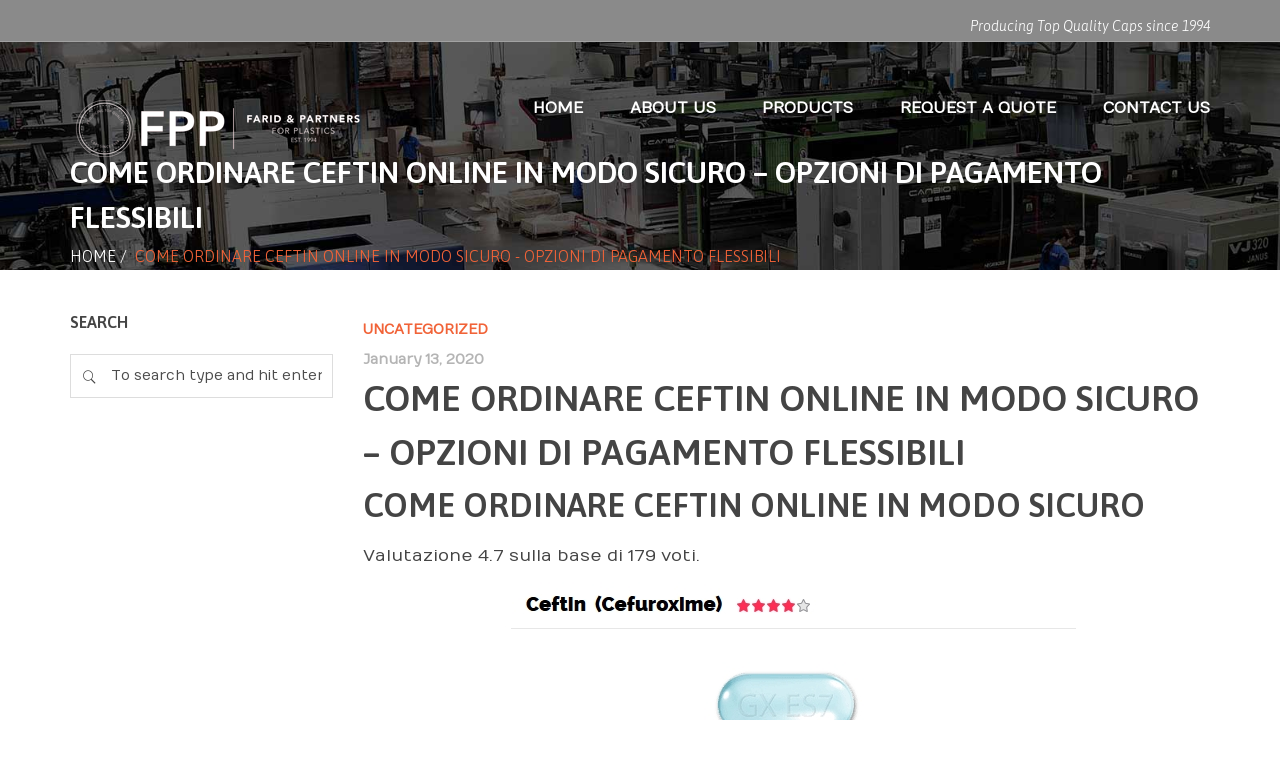

--- FILE ---
content_type: text/css
request_url: https://faridplastics.com/wp-content/themes/billio/css/customstyle.css
body_size: 4657
content:
/* ================================================ */
/* don't touch this style auto generating by system */
/* ================================================ */
		.primary_color_bg, .paging-nav span.current, .paging-nav a:hover { background-color: #f16338; }
		.billio_link_page a:hover, .billio_link_page > span.page-numbers { background-color: #f16338; }
		.primary_color_text { color: #f16338; }
		.primary_color_border { border-color: #f16338; }
		.primary_color_button {
		  background-color: #f16338;
		}

		.woocommerce.widget_product_tag_cloud li { background-color: #f16338; }

		.btn-color-primary,
		.portfolio-navigation a.more-post, 
		.shipping-calculator-button,
		.woocommerce #content input.button,
		.woocommerce #respond input#submit,
		.woocommerce a.button,
		.woocommerce button.button,
		.woocommerce input.button,
		.woocommerce-page #content input.button,
		.woocommerce-page #respond input#submit,
		.woocommerce-page a.button,
		.woocommerce-page button.button,
		.woocommerce-page input.button,
		.woocommerce.widget_product_search #searchsubmit,
		.woocommerce #content input.button.alt,
		.woocommerce #respond input#submit.alt,
		.woocommerce a.button.alt,
		.woocommerce button.button.alt,
		.woocommerce input.button.alt,
		.woocommerce-page #content input.button.alt,
		.woocommerce-page #respond input#submit.alt,
		.woocommerce-page a.button.alt,
		.woocommerce-page button.button.alt,
		.woocommerce-page input.button.alt,
		.cart-popup a.button,
		.postcontent input[type="submit"] {
			background: #f16338;
		}

		.woocommerce .posted_in a { color: #f16338; }
		.woocommerce .single_add_to_cart_button:hover {background-color: #d85932!important;}
		.woocommerce div.product .woocommerce-tabs ul.tabs li.active { border-color: #f16338!important; }
		.woocommerce div.product .woocommerce-tabs #reviews #review_form_wrapper input[type="submit"]:hover {
  			background-color: #d85932;
		}
		
		footer#footer .widget_text ul.list-inline-icon li:hover { border: 1px solid #f16338; background: #f16338; }
		footer#footer .owl-theme .owl-controls .owl-page span { background-color: #f16338; border: 2px solid #f16338; }
		footer#footer .owl-theme .owl-controls .owl-page.active span { border: 2px solid #f16338; }

		footer#footer .widget_calendar #today {
		  background-color: #f16338;
		}
		footer#footer .widget_calendar thead th {
		  color: #f16338;
		}
		footer#footer .widget_tag_cloud .tagcloud .tag:hover {
		  background-color: #f16338;
		}
		footer#footer .dt_widget_tabs .nav-tabs li a:hover {
		  color: #ffffff;
		  background-color: #f16338;
		}
		footer#footer .dt_widget_tabs .nav-tabs li:hover {
		  background-color: #f16338;
		}
		footer#footer .dt_widget_tabs .nav-tabs li.active a {
		  background-color: #f16338;
		}
		footer#footer .dt_widget_tabs .nav-tabs li.active a:hover,
		footer#footer .dt_widget_tabs .nav-tabs li.active a:focus {
		  background-color: #f16338;
		}
		footer#footer .dt_widget_accordion .btn-accordion {
		  background-color: #f16338;
		}
		footer#footer .dt_widget_accordion .opened {
		  background: #ffffff; 
		  color: #f16338;
		}
		footer#footer .dt_widget_accordion .openedup {
		  background-color: #f16338;
		}
		.sidebar .owl-theme .owl-controls .owl-page span {
		  background-color: #f16338;
		}
		.sidebar .owl-theme .owl-controls .owl-page.active span {
		  border: 2px solid #f16338;
		}
		.widget_calendar a {
		  color: #f16338;
		}
		.widget_calendar #today {
		  background-color: #f16338;
		}
		.widget_text ul.list-inline-icon li:hover {
		   border: 1px solid #f16338; background: #f16338; 
		}
		.widget_tag_cloud .tagcloud .tag:hover {
		  background-color: #f16338;
		}
		#footer h3.widget-title:after {
		  border-top: solid 2px #f16338;
		}
		#related-port .related-port figure figcaption .related-tag a {
		  color: #f16338;
		}

		.dt_team_custom_item hr:after {
		  width: 50px !important;
		}
		.dt-iconboxes span:hover:after,
		.dt-iconboxes span:hover:before,
		.dt-iconboxes.layout-3 span:hover:after,
		.dt-iconboxes.layout-3 span:hover:before,
		.dt-iconboxes-4:hover .dt-section-icon:after,
		.dt-iconboxes-4:hover .dt-section-icon:before {
		  border-top-color: #f16338 !important;
		}
		.dt_team_custom_item .profile-position,
		.dt-iconboxes-4:hover .dt-section-icon i:hover,
		.dt-iconboxes.layout-6 i,
		.no-touch .dt-iconboxes-4:hover .hi-icon-effect-5 .hi-icon {
		  color: #f16338 !important;
		}
		.no-touch .dt-iconboxes-5:hover .hi-icon-effect-5 .hi-icon {
		  border-color: #f16338 !important;
		}
		.dt-iconboxes span:hover,
		.dt-iconboxes-2:hover .dt-section-icon i.hi-icon,
		.dt-iconboxes-2:hover i,
		.dt-iconboxes.layout-3 span:hover,
		.dt-iconboxes-4:hover .dt-section-icon,
		.no-touch .dt-iconboxes-5:hover .hi-icon-effect-5 .hi-icon,
		.dt-iconboxes.layout-6:hover {
		  background-color: #f16338 !important;
		}
		.dt-iconboxes.layout-3 span:hover {
			border-color: #f16338!important;
	    }
		.dt_team_custom_item .profile-scocial a:hover,
		.dt_team_custom_item .profile-scocial i:hover {
		  color: #f16338;
		}
		.price-4-col.featured ul, .price-3-col.featured ul{
		  background-color: #f16338;
		}
		.price-4-col.featured .hover-tip:before, .price-3-col.featured .hover-tip:before,
		.price-4-col.featured .hover-tip:after, .price-3-col.featured .hover-tip:after {
			border-bottom-color: #a84527;
		}
		.price-4-col.featured .plan-action:before, .price-3-col.featured .plan-action:before,
		.price-4-col.featured .plan-action:after, .price-3-col.featured .plan-action:after {
			border-top-color: #a84527;
		}
		.dt-pricing-table .price-4-col .btn-active,
		.dt-pricing-table .price-3-col .btn-active {
		  background-color: #f16338;
		}
		.dt-pricing-table .price-4-col .btn-active:hover,
		.dt-pricing-table .price-3-col .btn-active:hover {
		  background-color: #c04f2c;
		}
		.mejs-container .mejs-controls .mejs-horizontal-volume-current,
		.mejs-container .mejs-controls .mejs-time-loaded {
		  background-color: #f16338 !important;
		}

		#dt-menu li a:hover,
		#dt-topbar-menu-left li a:hover,
		#dt-topbar-menu-right li a:hover, 
		#dt-menu ul.sub-nav li:hover > a,
		#head-page #dt-menu > ul > li > a:hover,
		#head-page.reveal #dt-menu > ul > li > a:hover,
		#head-page.reveal.alt #dt-menu > ul > li > a:hover,
		.home #head-page #dt-menu > ul > li > a:hover,
		.home #head-page.reveal #dt-menu > ul > li > a:hover,
		.home #head-page.reveal.alt #dt-menu > ul > li > a:hover,
		.home #head-page.reveal:not(.alt) #dt-menu > ul > li > a:hover,
		.home #head-page.reveal:not(.alt) #dt-menu a.search_btn:hover {
			color: #f16338;
		}

		@media (max-width: 991px) {
			#head-page #dt-menu > ul > li > a:hover,
			#head-page.reveal #dt-menu > ul > li > a:hover,
			#head-page.reveal.alt #dt-menu > ul > li > a:hover {
				color: #f16338 !important;
			}
		}

		@media (min-width: 767px) {
			#dt-menu ul li:hover > a {
				color: #f16338;
			}
		}
		#dt-menu a.search_btn:hover {
		    color: #f16338 !important;
		}
		#dt-topbar-menu-left ul li:hover > a {
		    color: #f16338;
		}
		#dt-topbar-menu-left .toggle-sub {
		  background: #f16338;
		}
		#dt-topbar-menu-left li:hover > .toggle-sub {
		  color: #f16338;
		}
		#dt-topbar-menu-right ul li:hover > a {
		    color: #f16338;
		}
		#dt-topbar-menu-right .toggle-sub {
		  background: #f16338;
		}
		#dt-topbar-menu-right li:hover > .toggle-sub {
		  color: #f16338;
		}

		.select.select-theme-default .select-options .select-option:hover, .select.select-theme-default .select-options .select-option.select-option-highlight {background: #f16338;}

		footer#footer .dt_widget_portfolio_posts .post-item figure figcaption {
		  background: rgba(120,49,28, 0.6);
		}
		.sidebar .dt_widget_portfolio_posts .portfolio_wrapper .post-item figure figcaption {
		  background: rgba(120,49,28, 0.6);
		}
		.dt_widget_featured_posts .post-item figure figcaption {
		  background: rgba(120,49,28, 0.6);
		}
		.sidebar .widget_calendar a:hover {
		  color: #a84527;
		}


		.dt-iconboxes.layout-7:hover i{
		  border-color: #9c4024 !important;	
		}
		.dt-iconboxes.layout-7 i,
		.dt-iconboxes.layout-8 i {
		  color: #f16338;	
		}

		@media (max-width: 768px) {
		  #footer-left {
		    border-bottom: solid 1px #602716;
		  }
		}
		.dt-iconboxes-4:hover { 
			background-color: #c04f2c; 
		}

		.sidebar .woocommerce.widget_product_tag_cloud .tagcloud .tag:hover,
		footer#footer .woocommerce.widget_product_tag_cloud .tagcloud .tag:hover {
		  background-color: #f16338;
		}

		.woocommerce div.product .woocommerce-tabs ul.tabs li.active {
		  background-color: #f16338;
		}

		.border-color-primary, 
		.woocommerce #content div.product .woocommerce-tabs ul.tabs li.active a, 
		.woocommerce div.product .woocommerce-tabs ul.tabs li.active a, 
		.woocommerce-page #content div.product .woocommerce-tabs ul.tabs li.active a, 
		.woocommerce-page div.product .woocommerce-tabs ul.tabs li.active a {
		  border-color: #f16338;
		}
		.box-main-color .img-blank {
		  background-color: #f16338;
		}
		.link-color-primary, 
		#dt-menu #menu-main-menu .current-menu-parent > a,
		#head-page.reveal #dt-menu > ul > li.current-menu-item > a,
		#head-page.reveal.alt #dt-menu > ul > li.current-menu-item > a,
		.home #head-page.reveal #dt-menu > ul > li.current-menu-item > a,
		.home #head-page.reveal:not(.alt) #dt-menu > ul > li.current-menu-item > a,
		.home #head-page.reveal.alt #dt-menu > ul > li.current-menu-item > a,
		#head-page.reveal #dt-menu > ul > li.current-menu-ancestor > a,
		#head-page.reveal.alt #dt-menu > ul > li.current-menu-ancestor > a,
		#head-page.reveal #dt-menu ul li.current-menu-item > a,
		#head-page.reveal.alt #dt-menu ul li.current-menu-item > a,
		#head-page.reveal #dt-menu ul li.current-menu-ancestor > a,
		#head-page.reveal.alt #dt-menu ul li.current-menu-ancestor > a {
		  color: #f16338;
		}
		
		#dt-menu li.current-menu-parent > a {
		  color: #f16338!important;
		}

		.background-color-primary,
		.dt-icon-square.primary-color, 
		.dt-icon-circle.primary-color, 
		.dt-icon-ghost.primary-color, 
		.sidebar .widget_text .social-circled li:hover, 
		#footer .container .widget_text .social-circled li:hover, 
		#featured-work-navbar #featured-filter.dt-featured-filter li.active a, 
		.owl-custom-pagination .owl-page.active i, 
		.wpb_wrapper .wpb_content_element .wpb_accordion_wrapper .ui-state-default .ui-icon:after, 
		.wpb_wrapper .wpb_content_element .wpb_accordion_wrapper .wpb_accordion_header.ui-accordion-header-active,  
		.woocommerce #content div.product .woocommerce-tabs ul.tabs li.active, 
		.woocommerce div.product .woocommerce-tabs ul.tabs li.active, 
		.woocommerce-page #content div.product .woocommerce-tabs ul.tabs li.active, 
		.woocommerce-page div.product .woocommerce-tabs ul.tabs li.active, 
		.woocommerce nav.woocommerce-pagination ul li span.current, 
		.woocommerce-page nav.woocommerce-pagination ul li span.current, 
		.woocommerce #content nav.woocommerce-pagination ul li span.current, 
		.woocommerce-page #content nav.woocommerce-pagination ul li span.current, 
		.woocommerce nav.woocommerce-pagination ul li a:hover, 
		.woocommerce-page nav.woocommerce-pagination ul li a:hover, 
		.woocommerce #content nav.woocommerce-pagination ul li a:hover, 
		.woocommerce-page #content nav.woocommerce-pagination ul li a:hover, 
		.woocommerce nav.woocommerce-pagination ul li a:focus, 
		.woocommerce-page nav.woocommerce-pagination ul li a:focus, 
		.woocommerce #content nav.woocommerce-pagination ul li a:focus, 
		.woocommerce-page #content nav.woocommerce-pagination ul li a:focus, 
		#sequence ul li .btn-cta:after, .dt-iconboxes-4, .dt-iconboxes span:hover, 
		.dt-iconboxes-2:hover .dt-section-icon i.hi-icon, .dt-iconboxes-2:hover i, 
		.dt-iconboxes.layout-3 span:hover, .dt-iconboxes-4:hover .dt-section-icon, 
		.no-touch .dt-iconboxes-5:hover .hi-icon-effect-5 .hi-icon, 
		.dt-iconboxes.layout-6:hover, 
		.dt-iconboxes.layout-3 span:hover {
		  background: none repeat scroll 0 0 #f16338;
		}
		.bulat2 {
		  background: none repeat scroll 0 0 #f16338;
		}
		#featured-work-navbar #featured-filter.dt-featured-filter li.active {
		  border: 1px solid #f16338 !important;
		}
		.no-touch .dt-iconboxes-5:hover .hi-icon-effect-5 .hi-icon {
		  background-color: #f16338;
		  border-color: #f16338;
		}
		.container .owl-theme .owl-controls .owl-page span {
		  background-color: #f16338;
		  border-color: #f16338; 
		}
		.owl-theme .owl-controls .owl-page.active span {
		  border-color: #f16338; 
		}
		.container .carousel-content .carousel-indicators li {
		  	background-color: #f16338;
		  	border-color: #f16338; 
		}
		.container .carousel-content .carousel-indicators .active {
		  	border-color: #f16338; 
		}
		.dt-iconboxes span:hover {
		  	border-color: #f16338;
		}
		#dt-menu .sub-nav li.current-menu-item,
		#dt-menu .sub-nav li:hover {
		  border-color: #f16338;
		}
		.dt_vertical_tab .vertical-nav-tab > li > div i { color: #f16338; }
		.wpb_wrapper .wpb_content_element .wpb_accordion_wrapper .ui-state-active .ui-icon:after,
		.wpb_wrapper .vc_tta-accordion .vc_tta-panel.vc_active .vc_tta-panel-heading  .vc_tta-controls-icon:after
		{
			color: #f16338;
		}

		.wpb_wrapper .wpb_content_element .wpb_tabs_nav li.ui-tabs-active {
			background: none repeat scroll 0 0 #f16338;
		}
		.wpb_wrapper .vc_tta-tabs .vc_tta-panel.vc_active .vc_tta-panel-heading,
		.wpb_wrapper .vc_tta-tabs li.vc_active > a, .wpb_wrapper .vc_tta-tabs li.vc_tta-tab.vc_active > a,
		.wpb_wrapper .vc_tta-accordion .vc_tta-panel .vc_tta-panel-heading .vc_tta-controls-icon:after,
		.wpb_wrapper .vc_tta-accordion .vc_tta-panel.vc_active .vc_tta-panel-heading{
			background: #f16338;
		}

		.btn.btn-link { color: #f16338; }
		.btn.btn-link:hover { color: #f16338; }
		#footer .widget-title h3:after { border-top: 2px solid #f16338; }

		.woocommerce #content div.product p.price, 
		.woocommerce #content div.product span.price, 
		.woocommerce div.product p.price, 
		.woocommerce div.product span.price, 
		.woocommerce-page #content div.product p.price, 
		.woocommerce-page #content div.product span.price, 
		.woocommerce-page div.product p.price, 
		.woocommerce-page div.product span.price {
			color: #f16338;
		}

		.woocommerce div.product .woocommerce-tabs #reviews #comments .comment_container .comment-text .meta .datePublished {
			color: #f16338;
		}

		.woocommerce .star-rating span { color: #f16338; }

		.dt_report_pre_title { color : #f16338; }
		.dt_report_button a { background-color : #f16338; }
		.dt_report_button a:hover { background-color : #a84527; }
		.dt_report_pagination .page-numbers.current { background-color: #f16338; }
		.dt_report_pagination .page-numbers:hover { background-color: #f16338; }

		.esg-filter-wrapper .esg-filterbutton.selected { 
			background-color: #f16338!important;
  			outline: 1px solid #f16338!important;
		}

		.eg-portfolio-element-5 {background-color: #f16338!important;}
		.eg-portfolio-element-5:hover {background-color: #d85932!important;}

		.widget a:hover{ color: #f16338; }
		.flex-control-paging li a.flex-active, .flex-control-paging li a:hover {
  			background: #f16338!important;
		}

		section#banner-section .breadcrumbs .current {color: #f16338;}
		.blog_info_categories a, .blog_info_tags a {color: #f16338;}

		.dt-timeline .time-item:hover .center-line i { background: #f16338; }
		.dt-timeline .time-item:hover .content-line { border-color: #f16338; }
		.dt-timeline .time-item:hover .content-line:before { border-color: #f16338; }
		.dt-media .select-target { background-color: #f16338; }
		
		.horizontal-wp-custom-menu li.current-menu-item { background-color: #f16338; }
		.horizontal-wp-custom-menu .widget_nav_menu ul { border-top-color: #f16338!important; }

		.dtcareers #career-filter li.active, .dtcareers #career-filter li:hover { outline-color: #f16338; }
		.dtcareers nav.navbar-default .navbar-nav > .active > a, 
		.dtcareers nav.navbar-default .navbar-nav > li > a:hover, 
		.dtcareers nav.navbar-default .navbar-nav > li > a:focus {
		  background-color: #f16338;
		}
		.dt-icon.primary-color { color: #f16338; }
		.products .type-product .button:hover,
		.products .type-product .woocommerce_after_shop_loop_item_title .button:hover { 
			background-color: #d85932; 
		}


		.dt-shop-category .owl-carousel-navigation .btn-owl { background-color: #f16338; }
		.dt-shop-category .owl-carousel-navigation .btn-owl:hover { background-color: #d85932!important; }
		.secondary_color_bg { background-color: #f16338; }
		.secondary_color_text { color: #f16338; }
		.secondary_color_border { border-color: #f16338; }

		.secondary_color_button, .btn-color-secondary {
		  background-color: #f16338;
		}
		.secondary_color_button:hover, .btn-color-secondary:hover {
		  background-color: #c04f2c!important;
		}
		.background-color-secondary, .dt-icon-circle.secondary-color, .dt-icon-ghost.secondary-color, .dt-icon-square.secondary-color, #sequence ul.sequence-canvas li .slide-title:after {
			 background: #f16338;
		}
		:selection {
		  background: #f16338;
		}
		::selection {
		  background: #f16338;
		}
		::-moz-selection {
		  background: #f16338;
		}
		.woocommerce.widget_product_tag_cloud li:hover {
		  background-color: #f16338;
		}
		.woocommerce ul.products li.product .onsale:after,
		.woocommerce-page ul.products li.product .onsale:after,
		.woocommerce span.onsale:after,
		.woocommerce-page span.onsale:after {
		  border-bottom: 40px solid #f16338;
		}
		a {
		  color: #f16338;
		}
		.postinfo a:hover { color: #f16338;	}
		a:hover, a:focus { color : #c04f2c; }
		h1 a:hover,
		h2 a:hover,
		h3 a:hover,
		h4 a:hover,
		h5 a:hover,
		h6 a:hover,
		h1 a:focus,
		h2 a:focus,
		h3 a:focus,
		h4 a:focus,
		h5 a:focus,
		h6 a:focus,
		.portfolio-type-text .portfolio-item .portfolio-termlist a
		 {
		  color: #f16338;
		}
		#dt-topbar-menu-left li .toggle-sub:hover {
		  color: #f16338;
		}
		#dt-topbar-menu-left a.search_btn:hover {
		    color: #f16338;
		  }
		#dt-topbar-menu-right li .toggle-sub:hover {
		  color: #f16338;
		}
		#dt-topbar-menu-right a.search_btn:hover {
		    color: #f16338;
		  }
		footer#footer .widget_calendar a {
		  color: #f16338;
		}
		footer#footer .widget_recent_comments a:hover {
		  color: #f16338;
		}
		.sidebar a:hover {
		  color: #f16338;
		}
		.sidebar .dt-widget-twitter .sequence-twitter a {
		  color: #f16338;
		}
		.widget_recent_comments a:hover {
		  color: #f16338;
		}
		.share-button label span {
		  color: #f16338 !important;
		}
		#top-bar a:hover {
		  color: #f16338;
		}
		.dt-section-head header i {
		  background: #f16338;
		}
		.progress_bars i {
		  background-color: #f16338;
		}
		.post-masonry li.isotope-item .isotope-inner .comment-count i:before {
		  color: #f16338;
		}
		.post-masonry li.isotope-item .post-info .author a {
		  color: #f16338;
		}

		.box-secondary-color .img-blank {
		  background-color: #f16338;
		}
		.bulat1 {
		  background: none repeat scroll 0 0 #f16338;
		}
		.dt-icon.secondary-color { color: #f16338; }
		.blog_info_tags a:hover { color: #f16338!important; }

		.wpb_wrapper .vc_tta-accordion .vc_tta-panel:not(.vc_active):hover .vc_tta-panel-heading .vc_tta-panel-title > a,
		.wpb_wrapper .vc_tta-tabs .vc_tta-panel .vc_tta-panel-heading .vc_tta-panel-title > a,
		.wpb_wrapper .vc_tta-tabs li > a, .wpb_wrapper .vc_tta-tabs li.vc_tta-tab > a{
			color: #f16338;
		}
body { font-family: Numans; }
.postdate .year {
  font-family: Numans;
}
.footer-right {
  font-family: Numans;
}
#dt-menu li a {	font-family: Numans; }
#mobile-header label { font-family: Numans; }
#dt-menu label { font: 3.125em/1.375em Numans; }
#dt-menu .sub-nav label { font: 2em/2em Numans; }
#dt-menu { font-family: Numans; }
#dt-menu .sub-nav label { font: 2em/2em Numans; }
#dt-menu .sub-nav, #dt-menu .sub-nav a { font-family: Numans; }
#dt-topbar-menu-left .sub-nav label { font: 2em/2em Numans; }
#dt-topbar-menu-left .sub-nav { font-family: Numans; }
#dt-topbar-menu-right .sub-nav label { font: 2em/2em Numans; }
#dt-topbar-menu-right .sub-nav { font-family: Numans; }
.btn {
  font-family: Numans;
}
.eg-service-grid-element-1 { font-family: Numans!important; }


h1,
h2,
h3,
h4,
h5,
h6,
.horizontal-wp-custom-menu .widget_nav_menu ul li,
.dt-media .select-target {
  font-family: Asap;
}

input.secondary_color_button {
  font-family: Asap;
}
.social-share-link {
  font-family: Asap;
}
.postdate .day {
  font-family: Asap;
}
.postmetabottom {
  font-family: Asap;
}
.blog .postcontent.postcontent-quote { font-family: Asap; }
.postcontent-quote {
  font-family: Asap;
}
.dt-comment-author {
  font-family: Asap;
}
#mobile-header label {
  font-family: Asap;
}
#dt-menu label {
  font: 3.125em/1.375em Asap;
}
#dt-menu, #dt-menu a {
  font-family: Asap;
}

#mobile-header-top-left label {
  font-family: Asap;
}
#dt-topbar-menu-left label {
  font: 3.125em/1.375em Asap;
}
#dt-topbar-menu-left {
  font-family: Asap;
}
#dt-topbar-menu-left .toggle-sub {
  font-family: Asap;
}
#dt-topbar-menu-left ul li a:after {
    font: 1.5em Asap;
}
#mobile-header-top-right label {
  font-family: Asap;
}
#dt-topbar-menu-right label {
  font: 3.125em/1.375em Asap;
}
#dt-topbar-menu-right {
  font-family: Asap;
}
#dt-topbar-menu-right .toggle-sub {
  font-family: Asap;
}
#dt-topbar-menu-right ul li a:after {
    font: 1.5em Asap;
}
#top-bar {
  font-family: Asap;
}
#footer h3.widget-title {
  font-family: Asap;
}
.share-button.float-right.sharer-0 label span {
  font-family: Asap!important;
}
.carousel-content .carousel-inner a.inline-block {
  font-family: Asap;
}
.box-main-color .iconbox-detail h3,
.box-secondary-color .iconbox-detail h3 {
  font-family: Asap;
}

section#banner-section .breadcrumbs { font-family: Asap; }

.postmetatop ul li { font-family: Asap; }
.singlepostmetatop ul li { font-family: Asap; }
.paging-nav { font-family: Asap; }
.dt-comment-date { font-family: Asap; }
.comment-leave-title { font-family: Asap; }

.widget_archive, 
.widget_categories,
.dt_widget_recent_post, 
.widget_tag_cloud .tagcloud .tag {
  font-family: inherit;
}

footer#footer .widget_archive,
footer#footer .dt_widget_recent_post,
footer#footer .widget_categories, 
footer#footer .widget_tag_cloud .tagcloud .tag {
  font-family: Asap;
}

#sequence ul li .slide-title { font-family: Asap; }
#footer .widget-title h3 { font-family: Asap; }

.woocommerce #content input.button, .woocommerce #respond input#submit, .woocommerce a.button, .woocommerce button.button, .woocommerce input.button, .woocommerce-page #content input.button, .woocommerce-page #respond input#submit, .woocommerce-page a.button, .woocommerce-page button.button, .woocommerce-page input.button {
  font-family: Asap;
}

.woocommerce.widget_product_tag_cloud li, 
.woocommerce.widget_product_tag_cloud .tagcloud .tag,
footer#footer .woocommerce.widget_product_tag_cloud .tagcloud .tag {
  font-family: Asap;
}

.woocommerce ul.products li.product .price, 
.woocommerce-page ul.products li.product .price {
  font-family: Asap;
}

woocommerce .upsells.products .price, .woocommerce .related.products .price {
	font-family: Asap;	
}

h3.dt_report_pre_title, h2.dt_report_title, .dt_report_button { font-family: Asap; }

.eg-service-grid-element-2,
.eg-portfolio-element-0,
.eg-portfolio-element-5 { 
	font-family: Asap; 
}

.dtcareers #career-filter li a {
	font-family: Asap; 
}

.billio-nav-skin .esg-filterbutton,
.billio-nav-skin .esg-navigationbutton,
.billio-nav-skin .esg-sortbutton,
.billio-nav-skin .esg-cartbutton {
	font-family: Asap; 
}

.woocommerce div.product .woocommerce-tabs #reviews #comments .comment_container .comment-text .meta .author {
	font-family: Asap; 	
}

.dt-section-head h1,
.dt-section-head h2,
.dt-section-head h3,
.dt-section-head h4,
.dt-section-head h5,
.dt-section-head h6 {
  font-family: Asap;
}
		.tertier_color_bg {background-color: #222222; }
#head-page.reveal.menu_background_color { background-color: #ffffff; }@media (max-width: 991px) { #head-page.reveal { background-color: #ffffff; }}.home .menu_background_color { background-color: transparent; }@media (max-width: 991px) { .home #head-page { background-color: transparent; }}@media (max-width: 991px) { .home #head-page.reveal.alt { background-color: transparent;}}.home #head-page.reveal.menu_background_color { background-color: #ffffff; }@media (max-width: 991px) { .home #head-page.reveal { background-color: #ffffff; }}#head-page {color:#ffffff;}#head-page:not(.reveal) #mobile-header label.toggle { color:#ffffff;}#head-page.reveal.alt #mobile-header label.toggle { color:#ffffff;}#head-page.reveal.alt #mobile-header label.toggle:hover { color:#ffffff;}#head-page.reveal.alt #dt-menu a.search_btn { color:#ffffff;}#head-page #dt-menu a.search_btn {color:#ffffff;}@media (min-width: 991px) { #head-page.reveal #dt-menu > ul > li > a { color:#222222;}}#head-page.reveal #dt-menu a.search_btn { color:#222222;}#head-page.reveal #mobile-header label.toggle { color:#222222;}#head-page.reveal #mobile-header label.toggle:hover { color:#222222;}@media (min-width: 991px) { .home #head-page.reveal:not(.alt) #dt-menu > ul > li > a { color:#222222;}}.home #head-page.reveal:not(.alt) #dt-menu a.search_btn { color:#222222;}#mobile-header { color:#222222;}.home #head-page.reveal:not(.alt) #mobile-header label.toggle { color:#222222;}.home #head-page.reveal:not(.alt) #mobile-header label.toggle:hover { color:#222222;}.home #head-page {color:#ffffff;}.home #head-page.reveal.alt #dt-menu a.search_btn {color:#ffffff;}.home #head-page:not(.reveal) #mobile-header label.toggle {color:#ffffff;}.home #head-page.reveal.alt #mobile-header label.toggle {color:#ffffff;}.home #head-page.reveal.alt #mobile-header label.toggle:hover {color:#ffffff;}.home #head-page #dt-menu a.search_btn {color:#ffffff;}body.dt_custom_body { background-color: #ffffff; }body.dt_custom_body { color: #444444; }.blog_info_date, .blog_info_comments, .blog_info_share { color: rgba(68,68,68,0.4);; }.blog_info_tags, .blog_info_tags a { color: rgba(68,68,68,0.4);!important; }		@media(min-width: 768px) {
			#floatMenu {
				top: 200px;background-color: #ecf0f1;;
			}
		}
	#banner-section .row {top: 150px;}section#banner-section .page-title, section#banner-section .breadcrumbs, section#banner-section .breadcrumbs a { color:#ffffff;}
		@media(min-width: 992px) {
			#dt-menu > ul > li { line-height: 5.6em;}
		}
	.reveal.alt #dt-menu.dt-menu-center > ul { margin-top: 100px; }
	h1,h2,h3,h4,h5,h6{text-transform:uppercase}.modal_preloader { background-color: #000000; }.ball_1 { background-color: #cb2025; }.ball_2 { background-color: #f8b334; }.ball_3 { background-color: #00a096; }.ball_4 { background-color: #97bf0d; }
/* custom css generate from your custom css code*/
                body{
height: 100%;
}

#top-bar {
    border-bottom:1px solid rgba(255,255,255, 0.2);
}

.home #head-page.reveal.alt #mobile-header label.toggle {
    
    z-index:50 !important;
    
}

@media (max-width:700px) {

.menu-item{
    
    line-height:4.5 !important;
    
}
/* Post Navigation Area Responsiveness*/
@media (max-width:991px) {
  .post-nav-area i {   
    font-size:25px;
    position:relative;
    top:10px;
  }  
  .post-nav-area p:last-child {
    font-size:11px!important;
  }
}

/*Banner Section Responsiveness*/
@media (max-width:767px) {
    #banner-section .row {
        top:180px!important;
    }
    section#banner-section .breadcrumbs {
        display:none;
    }
     section#banner-section .banner-title h1 {
         font-size: 16px;
     }
}

/*Mobile Logo Position */

#mobile-header img{
    position: absolute;
    top: 50%;
    -webkit-transform: translateY(-50%);
    -moz-transform: translateY(-50%);
    -ms-transform: translateY(-50%);
    transform: translateY(-50%);        
}

/*Flags Responsiveness*/
@media (max-width:767px) {
    .right-menu .nav{
        margin:0 0 10px;
    }
    #top-bar .right-menu .nav > li > a {
        padding:0 5px;
    }
    #top-bar .right-menu .nav > li:first-child > a {
        padding-left:0;
    }
}

.style-404 .btn.btn-ghost{
  color:#000!important;
  border:1px solid #000!important;
  width:100%;
}
.style-404 .btn.btn-ghost:hover {
    color:#fff!important;
    background-color:#000;
}            #top-bar {background-color: rgba(255,255,255,0.34);}#top-bar {color:#222222;}#top-bar a {color:#222222;}